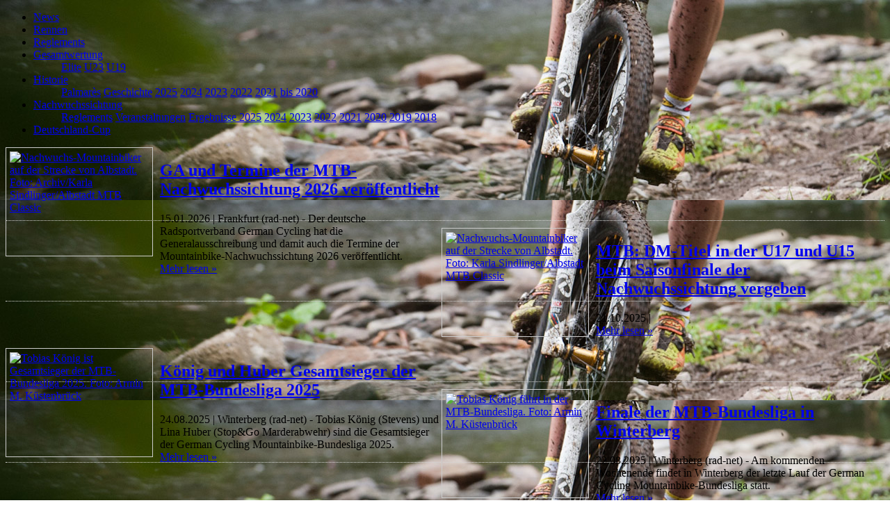

--- FILE ---
content_type: text/html; charset=UTF-8
request_url: https://www.mtb-bundesliga.net/?menuid=130
body_size: 4718
content:
<!DOCTYPE HTML PUBLIC "-//W3C//DTD HTML 4.01 Transitional//EN" "http://www.w3.org/TR/html4/loose.dtd"> 
<html>
  <head>
     <!--    
      Web-Design, -Layout und -Entwicklung durch rad-net GmbH
      --> 
    <base href="https://www.mtb-bundesliga.net/">
    <meta http-equiv="Content-Type" content="text/html; charset=UTF-8">
    <meta name="language" content="de">
    <title>News | Int. MTB Bundesliga</title>
    <meta name="description" content="Willkommen zur Website der Internationalen Mountainbike-Bundesliga. Hier finden Sie alle Infos zu den Rennen, Zeitpläne, Ergebnisse und die Gesamtwertung. Powered by rad-net.de">
    <meta name="author" content="rad-net.de">
    
    
    <link rel="shortcut icon" href="/templates/mtb-bundesliga/images/favicons/favicon_16x16.png" type="image/png" sizes="16x16">
    <link rel="shortcut icon" href="/templates/mtb-bundesliga/images/favicons/favicon_32x32.png" type="image/png" sizes="32x32">
    <link rel="shortcut icon" href="/templates/mtb-bundesliga/images/favicons/favicon_96x96.png" type="image/png" sizes="96x96">
    
      <!-- CSS -->
    <link rel="stylesheet" href="/assets/components/smartoptimizer/connector.php?%2Ftemplates%2Fmtb-bundesliga%2Fmtbbl_design.css" type="text/css">  
    <link rel="stylesheet" href="/assets/components/smartoptimizer/connector.php?%2Ftemplates%2Fjs%2Ffancybox%2Fsource%2Fjquery.fancybox.css" type="text/css" media="screen" />  
      <!-- JS -->
    
    <script type="text/javascript" src="/assets/js/jquery-1.9.0.min.js"></script>
    <script type="text/javascript" src="/templates/js/fancybox/source/jquery.fancybox.pack.js"></script>
    <script type="text/javascript" src="/assets/cookie-bar/cookiebar-latest.min.js?theme=flying&tracking=1&thirdparty=1&noGeoIp=1&privacyPage=%2Fdatenschutz.html"></script>
    <script type="text/javascript" src="/templates/js/piwikload_mtbbl.js"></script>
      <!-- Social -->
      
      <script type="text/javascript">
        $(document).ready(function() {
        	$(".fancybox").fancybox();
    	});
      </script>
   
  
    <link rel="stylesheet" href="/templates/mtb-bundesliga/mtbbl_startseite.css" type="text/css">
  </head>
  
  <body style="background-image: url(/templates/mtb-bundesliga/images/topslider/topslider_img17.jpg);">
  <a id="mainlink" href="https://www.mtb-bundesliga.net/?main=1" title="Zur Startseite"></a>
   <div id="outer-wrapper">
     <div id="menu"><ul><li class="first active"><a href="https://www.mtb-bundesliga.net/" title="" >News</a></li>
<li><a href="rennen/" title="" >Rennen</a></li>
<li><a href="reglements.html" title="" >Reglements</a></li>
<li><a href="gesamtwertung/elite.html" title="" >Gesamtwertung</a><ul><a  class="first" href="gesamtwertung/elite.html" title="" >Elite</a>
<a  href="gesamtwertung/u23.html" title="" >U23</a>
<a  class="last" href="gesamtwertung/u19.html" title="" >U19</a>
</ul></li>
<li><a href="historie/palmares.html" title="" >Historie</a><ul><a  class="first" href="historie/palmares.html" title="" >Palmarès</a>
<a  href="historie/geschichte-der-mtb-bundesliga.html" title="" >Geschichte</a>
<a  href="historie/rückblick-2025/" title="" >2025</a>
<a  href="historie/rückblick-2024/" title="" >2024</a>
<a  href="historie/rückblick-2023/" title="" >2023</a>
<a  href="historie/rückblick-2022/" title="" >2022</a>
<a  href="historie/rueckblick-2021/" title="" >2021</a>
<a  class="last" href="historie/rueckblick-liste.html" title="" >bis 2020</a>
</ul></li>
<li><a href="nachwuchs-bl/" title="" >Nachwuchssichtung</a><ul><a  class="first" href="nachwuchs-bl/reglements.html" title="" >Reglements</a>
<a  href="nachwuchs-bl/veranstaltungen.html" title="" >Veranstaltungen</a>
<a  href="nachwuchs-bl/ergebnisse-2025.html" title="" >Ergebnisse 2025</a>
<a  href="nachwuchs-bl/ergebnisse-2024.html" title="" >2024</a>
<a  href="nachwuchs-bl/ergebnisse-2023.html" title="" >2023</a>
<a  href="nachwuchs-bl/ergebnisse-2022.html" title="" >2022</a>
<a  href="nachwuchs-bl/ergebnisse-2021.html" title="" >2021</a>
<a  href="nachwuchs-bl/ergebnisse-2020.html" title="" >2020</a>
<a  href="nachwuchs-bl/ergebnisse-2019.html" title="" >2019</a>
<a  class="last" href="nachwuchs-bl/ergebnisse-2018.html" title="" >2018</a>
</ul></li>
<li class="last"><a href="deutschland-cup.html" title="" >Deutschland-Cup</a></li>
</ul>

</div>
      <div id="wrapper">       
        <div id="contentCol">
          
           
          <a name="newsstart"></a>
<div class="newsContainer">
    <div class="newsrow" style="border-bottom: 1px dotted #d5d5d5;">
        
        <a class="newsimg" href="/nachrichten/ga-und-termine-der-mtb-nachwuchssichtung-2026-veroeffentlicht;61622.html" title="Nachwuchs-Mountainbiker auf der Strecke von Albstadt. Foto: Archiv/Karla Sindlinger/Albstadt MTB Classic">
            <img src="/assets/components/phpthumbof/cache/img61622.cd0265f86b53da8e42fb1dc01ecab9a221583.jpg" alt="Nachwuchs-Mountainbiker auf der Strecke von Albstadt. Foto: Archiv/Karla Sindlinger/Albstadt MTB Classic" border="0" width="200" height="145">
        </a>    
        
        <div class="newstext https://img.rad-net.de/img61622.jpg">
            <a href="/nachrichten/ga-und-termine-der-mtb-nachwuchssichtung-2026-veroeffentlicht;61622.html" title="Zum Artikel: GA und Termine der MTB-Nachwuchssichtung 2026 veröffentlicht"><h2>GA und Termine der MTB-Nachwuchssichtung 2026 veröffentlicht</h2></a>
             <p>15.01.2026 | Frankfurt (rad-net) - Der deutsche Radsportverband German Cycling hat die Generalausschreibung und damit auch die Termine der Mountainbike-Nachwuchssichtung 2026 veröffentlicht.
             <br>
                <a class="readmore" href="/nachrichten/ga-und-termine-der-mtb-nachwuchssichtung-2026-veroeffentlicht;61622.html" title="Zum Artikel: GA und Termine der MTB-Nachwuchssichtung 2026 veröffentlicht">Mehr lesen &raquo;</a>
             </p>
        </div><br class="clear">          
   </div> <!-- ende newsrow -->  <div class="newsrow" style="border-bottom: 1px dotted #d5d5d5;">
        
        <a class="newsimg" href="/nachrichten/mtb-dm-titel-in-der-u17-und-u15-beim-saisonfinale-der-nachwuchssichtung-vergeben;61293.html" title="Nachwuchs-Mountainbiker auf der Strecke von Albstadt. Foto: Karla Sindlinger/Albstadt MTB Classic">
            <img src="/assets/components/phpthumbof/cache/img61293.cd0265f86b53da8e42fb1dc01ecab9a221583.jpg" alt="Nachwuchs-Mountainbiker auf der Strecke von Albstadt. Foto: Karla Sindlinger/Albstadt MTB Classic" border="0" width="200" height="145">
        </a>    
        
        <div class="newstext https://img.rad-net.de/img61293.jpg">
            <a href="/nachrichten/mtb-dm-titel-in-der-u17-und-u15-beim-saisonfinale-der-nachwuchssichtung-vergeben;61293.html" title="Zum Artikel: MTB: DM-Titel in der U17 und U15 beim Saisonfinale der Nachwuchssichtung vergeben"><h2>MTB: DM-Titel in der U17 und U15 beim Saisonfinale der Nachwuchssichtung vergeben</h2></a>
             <p>21.10.2025 | 
             <br>
                <a class="readmore" href="/nachrichten/mtb-dm-titel-in-der-u17-und-u15-beim-saisonfinale-der-nachwuchssichtung-vergeben;61293.html" title="Zum Artikel: MTB: DM-Titel in der U17 und U15 beim Saisonfinale der Nachwuchssichtung vergeben">Mehr lesen &raquo;</a>
             </p>
        </div><br class="clear">          
   </div> <!-- ende newsrow -->  <div class="newsrow" style="border-bottom: 1px dotted #d5d5d5;">
        
        <a class="newsimg" href="/nachrichten/koenig-und-huber-gesamtsieger-der-mtb-bundesliga-2025;60925.html" title="Tobias König ist Gesamtsieger der MTB-Bundesliga 2025. Foto: Armin M. Küstenbrück">
            <img src="/assets/components/phpthumbof/cache/img60925.cd0265f86b53da8e42fb1dc01ecab9a221583.jpg" alt="Tobias König ist Gesamtsieger der MTB-Bundesliga 2025. Foto: Armin M. Küstenbrück" border="0" width="200" height="145">
        </a>    
        
        <div class="newstext https://img.rad-net.de/img60925.jpg">
            <a href="/nachrichten/koenig-und-huber-gesamtsieger-der-mtb-bundesliga-2025;60925.html" title="Zum Artikel: König und Huber Gesamtsieger der MTB-Bundesliga 2025"><h2>König und Huber Gesamtsieger der MTB-Bundesliga 2025</h2></a>
             <p>24.08.2025 | Winterberg (rad-net) - Tobias König (Stevens) und Lina Huber (Stop&Go Marderabwehr) sind die Gesamtsieger der German Cycling Mountainbike-Bundesliga 2025.
             <br>
                <a class="readmore" href="/nachrichten/koenig-und-huber-gesamtsieger-der-mtb-bundesliga-2025;60925.html" title="Zum Artikel: König und Huber Gesamtsieger der MTB-Bundesliga 2025">Mehr lesen &raquo;</a>
             </p>
        </div><br class="clear">          
   </div> <!-- ende newsrow -->  <div class="newsrow" style="border-bottom: 1px dotted #d5d5d5;">
        
        <a class="newsimg" href="/nachrichten/finale-der-mtb-bundesliga-in-winterberg;60904.html" title="Tobias König führt in der MTB-Bundesliga. Foto: Armin M. Küstenbrück">
            <img src="/assets/components/phpthumbof/cache/img60904.cd0265f86b53da8e42fb1dc01ecab9a221583.jpg" alt="Tobias König führt in der MTB-Bundesliga. Foto: Armin M. Küstenbrück" border="0" width="200" height="145">
        </a>    
        
        <div class="newstext https://img.rad-net.de/img60904.jpg">
            <a href="/nachrichten/finale-der-mtb-bundesliga-in-winterberg;60904.html" title="Zum Artikel: Finale der MTB-Bundesliga in Winterberg"><h2>Finale der MTB-Bundesliga in Winterberg</h2></a>
             <p>22.08.2025 | Winterberg (rad-net) - Am kommenden Wochenende findet in Winterberg der letzte Lauf der German Cycling Mountainbike-Bundesliga statt.
             <br>
                <a class="readmore" href="/nachrichten/finale-der-mtb-bundesliga-in-winterberg;60904.html" title="Zum Artikel: Finale der MTB-Bundesliga in Winterberg">Mehr lesen &raquo;</a>
             </p>
        </div><br class="clear">          
   </div> <!-- ende newsrow -->  <div class="newsrow" style="border-bottom: 1px dotted #d5d5d5;">
        
        <a class="newsimg" href="/nachrichten/trotz-schweinepest-finale-der-mtb-bundesliga-in-winterberg-findet-statt;60860.html" title="Start bei der MTB-Bundesliga 2024 in Winterberg. Foto: Merlin Muth">
            <img src="/assets/components/phpthumbof/cache/img60860.cd0265f86b53da8e42fb1dc01ecab9a221583.jpg" alt="Start bei der MTB-Bundesliga 2024 in Winterberg. Foto: Merlin Muth" border="0" width="200" height="145">
        </a>    
        
        <div class="newstext https://img.rad-net.de/img60860.jpg">
            <a href="/nachrichten/trotz-schweinepest-finale-der-mtb-bundesliga-in-winterberg-findet-statt;60860.html" title="Zum Artikel: Trotz Schweinepest: Finale der MTB-Bundesliga in Winterberg findet statt"><h2>Trotz Schweinepest: Finale der MTB-Bundesliga in Winterberg findet statt</h2></a>
             <p>15.08.2025 | Winterberg (rad-net) - Nach der Absage des Rennens der Mountainbike-Bundesliga in Saalhausen fürchteten viele, auch das Majlen Sunshine Race (23. bis 24. August) in Winterberg könnte den Schutzmaßnahmen im Sauerland zum Opfer fallen.
             <br>
                <a class="readmore" href="/nachrichten/trotz-schweinepest-finale-der-mtb-bundesliga-in-winterberg-findet-statt;60860.html" title="Zum Artikel: Trotz Schweinepest: Finale der MTB-Bundesliga in Winterberg findet statt">Mehr lesen &raquo;</a>
             </p>
        </div><br class="clear">          
   </div> <!-- ende newsrow -->  <div class="newsrow" style="border-bottom: 1px dotted #d5d5d5;">
        
        <a class="newsimg" href="/nachrichten/mtb-bundesliga-in-saalhausen-wegen-afrikanischer-schweinepest-abgesagt;60505.html" title="Start bei der MTB-Bundesliga in Saalhausen. Foto: Merlin Muth">
            <img src="/assets/components/phpthumbof/cache/img60505.cd0265f86b53da8e42fb1dc01ecab9a221583.jpg" alt="Start bei der MTB-Bundesliga in Saalhausen. Foto: Merlin Muth" border="0" width="200" height="145">
        </a>    
        
        <div class="newstext https://img.rad-net.de/img60505.jpg">
            <a href="/nachrichten/mtb-bundesliga-in-saalhausen-wegen-afrikanischer-schweinepest-abgesagt;60505.html" title="Zum Artikel: MTB-Bundesliga in Saalhausen wegen Afrikanischer Schweinepest abgesagt"><h2>MTB-Bundesliga in Saalhausen wegen Afrikanischer Schweinepest abgesagt</h2></a>
             <p>24.06.2025 | Saalhausen (rad-net) - Der vierte Lauf der German Cycling Mountainbike-Bundesliga im Rahmen des Shark-Attack Bike-Festivals in Saalhausen ist abgesagt worden. Grund dafür ist, dass in der Nähe der Strecke die Afrikanische Schweinepest nachgewiesen wurde.
             <br>
                <a class="readmore" href="/nachrichten/mtb-bundesliga-in-saalhausen-wegen-afrikanischer-schweinepest-abgesagt;60505.html" title="Zum Artikel: MTB-Bundesliga in Saalhausen wegen Afrikanischer Schweinepest abgesagt">Mehr lesen &raquo;</a>
             </p>
        </div><br class="clear">          
   </div> <!-- ende newsrow -->  <div class="newsrow" style="border-bottom: 1px dotted #d5d5d5;">
        
        <a class="newsimg" href="/nachrichten/franz-und-huber-sorgen-fuer-stop&go-marderabwehr-doppelsieg-in-gedern;60420.html" title="Lina Huber siegte in Gedern. Foto: Armin M. Küstenbrück">
            <img src="/assets/components/phpthumbof/cache/img60420.cd0265f86b53da8e42fb1dc01ecab9a221583.jpg" alt="Lina Huber siegte in Gedern. Foto: Armin M. Küstenbrück" border="0" width="200" height="145">
        </a>    
        
        <div class="newstext https://img.rad-net.de/img60420.jpg">
            <a href="/nachrichten/franz-und-huber-sorgen-fuer-stop&go-marderabwehr-doppelsieg-in-gedern;60420.html" title="Zum Artikel: Franz und Huber sorgen für Stop&Go Marderabwehr-Doppelsieg in Gedern"><h2>Franz und Huber sorgen für Stop&Go Marderabwehr-Doppelsieg in Gedern</h2></a>
             <p>08.06.2025 | Gedern (rad-net) - Mit Niklas Franz und Lina Huber haben gleich zwei Fahrer des Teams Stop&Go Marderabwehr die Siege bei der German Cycling MTB-Bundesliga in Gedern eingefahren.
             <br>
                <a class="readmore" href="/nachrichten/franz-und-huber-sorgen-fuer-stop&go-marderabwehr-doppelsieg-in-gedern;60420.html" title="Zum Artikel: Franz und Huber sorgen für Stop&Go Marderabwehr-Doppelsieg in Gedern">Mehr lesen &raquo;</a>
             </p>
        </div><br class="clear">          
   </div> <!-- ende newsrow -->  <div class="newsrow" style="border-bottom: 1px dotted #d5d5d5;">
        
        <a class="newsimg" href="/nachrichten/mtb-bundesliga-dritte-runde-am-pfingstwochende-in-gedern;60398.html" title="Start zum Vulkan Race in Gedern. Foto: Armin M. Küstenbrück">
            <img src="/assets/components/phpthumbof/cache/img60398.cd0265f86b53da8e42fb1dc01ecab9a221583.jpg" alt="Start zum Vulkan Race in Gedern. Foto: Armin M. Küstenbrück" border="0" width="200" height="145">
        </a>    
        
        <div class="newstext https://img.rad-net.de/img60398.jpg">
            <a href="/nachrichten/mtb-bundesliga-dritte-runde-am-pfingstwochende-in-gedern;60398.html" title="Zum Artikel: MTB-Bundesliga: Dritte Runde am Pfingstwochende in Gedern"><h2>MTB-Bundesliga: Dritte Runde am Pfingstwochende in Gedern</h2></a>
             <p>06.06.2025 | Gedern (rad-net) - Gedern ist am kommenden Wochenende Station des dritten Laufs der German Cycling MTB-Bundesliga 2025.
             <br>
                <a class="readmore" href="/nachrichten/mtb-bundesliga-dritte-runde-am-pfingstwochende-in-gedern;60398.html" title="Zum Artikel: MTB-Bundesliga: Dritte Runde am Pfingstwochende in Gedern">Mehr lesen &raquo;</a>
             </p>
        </div><br class="clear">          
   </div> <!-- ende newsrow --> 
          <div id="pagination"><a class="next" href="/?nstart=8#newsstart" title="Mehr News zur Int. MTB-Bundesliga ansehen">Weitere News &raquo;</a>                     
           <br class="clear">
           <input id="last_date" type="hidden" value="2025-06-06 11:56:18">
           </div>
   <br class="clear">
</div> <!-- ende newsContainer -->
<a id="loadnews">Weitere News<br>laden ...</a> 

 <script type="text/javascript">
 $(document).ready(function() {
 $("#loadnews").css('display', 'block');
 $("#pagination").hide();
 });
 
 $("#loadnews").click(function() {
  _paq.push(['trackPageView', 'Mehr News']);
  get_news();
 });

   function get_news(){    
    $.ajax({
        type: "POST",
        url: '/ajax-responder.html',
        cache: false,
        data: ({ last_date : $('#last_date').val(), task: "getnews" }),
        success: function(response) {
        
            var msg = jQuery.parseJSON(response);
            if (msg.last_date.length > 1) {
            if (msg.last_date.length > 1) $('#last_date').val(msg.last_date);
              	//api.getContentPane().append(msg.text);
           
            if (msg.news.length > 1) $('.newsContainer').append(unescape(msg.news));
          
        }
        },
        error: function() {
            alert('Es gab einen unerwarteten Fehler. Bitte laden Sie die Seite erneut');
        }
        
    });
    
    
}
</script>
         
        </div><!-- ende contentCol -->
        
        <div id="rightCol">
          <div id="rad-net" style="float: right;">
    <a href="http://www.rad-net.de/" target="_blank" title="Zur Webseite von rad-net.de" >
    <img src="/templates/mtb-bundesliga/images/powby_rad-net.png" style="border: none;" alt="powered by rad-net.de" height="17" width="157"></a>        
</div>
<br class="clear">
<div id="suchContainer">
  <form id="suchForm">
    <input id="suchFeld" type="text" name="search" placeholder="Suchen nach...">
    <input id="suchBtn" type="submit" name="Suchen" style="cursor:pointer;" alt="Search" value="">
  </form>
  <div id="socialmedia">
      <a href="http://www.facebook.com/sharer.php?u=https://www.mtb-bundesliga.net/https%3A%2F%2Fwww.mtb-bundesliga.net%2F&t=News+%7C+Int.+MTB+Bundesliga " target="_blank" title="Diese Seite bei Facebook teilen"><img style="border: none;" src="/templates/mtb-bundesliga/images/icon_fb.png"></a>
      <a href="http://twitter.com/home?status=https%3A%2F%2Fwww.mtb-bundesliga.net%2F" target="_blank" title="Diese Seite twittern"><img style="border: none;" src="/templates/mtb-bundesliga/images/icon_twitter.png"></a>
      <a href="http://www.rad-net.de/html/feed.xml" target="_blank" title="rad-net.de RSS-Feed abonnieren"><img style="border: none;" src="/templates/mtb-bundesliga/images/icon_rss.png"></a> 
  </div>
</div>
<br class="clear">


<table id="rightCol_rangliste">
  <tr>
      <th colspan="4"><h3 class="grey">Gesamtwertung 2026</h3></th>      
  </tr>
  <tr>
      <th><a name="elite" class="aclasslink active">Elite</a></th>
      <th><a name="u23" class="aclasslink">U23</a></th>      
      <th><a name="u19" class="aclasslink">U19</a></th>      
      <th><a name="master" class="aclasslink last">Master</a></th>
      <input type="hidden" id="aklasse" value="elite">
      <input type="hidden" id="ageschlecht" value="m">
  </tr>
  
  <tr>
      <th colspan="2">        
          <a class="asexlink" name="w">Frauen</a>          
      </th> 
     <th colspan="2">        
         <a class="asexlink active" name="m">Männer</a>
      </th> 
   </tr>  



  
</table>
<script type="text/javascript">

 $(document).ready(function() {
 get_small_rangliste();
 });

$(".aclasslink").click(function() {
  /*_paq.push(['trackPageView', 'Ranglistenbox Klasse']);*/
  $('#aklasse').val($(this).attr("name"));
  $(".aclasslink").removeClass("active");
  $(this).addClass("active");
  get_small_rangliste();
 });
 
$(".asexlink").click(function() {
  /*_paq.push(['trackPageView', 'Ranglistenbox Geschlecht']);*/
  $('#ageschlecht').val($(this).attr("name"));
  $(".asexlink").removeClass("active");
  $(this).addClass("active");
  get_small_rangliste();
 }); 

   function get_small_rangliste(){    
    $.ajax({
        type: "POST",
        url: '/assets/ed_functions/mtbbl/ajax.responder.php',
        cache: false,
        data: ({ boxklasse : $('#aklasse').val(), boxgeschlecht : $('#ageschlecht').val(), task: "get_rangliste_small" }),
        success: function(response) {        
            var msg = response;
            $('.arangrow').remove();
            $('#rightCol_rangliste').append(msg);

        },
        error: function() {
            alert('Es gab einen unerwarteten Fehler. Bitte laden Sie die Seite erneut');
        }
        
    });
    
    
}
</script>


<div id="ergebnisse24" class="ergebnisse_rightCol">
  <div class="greybg">
    <h3 class="grey">Ergebnisse 2026</h3>
  </div>

  
<br class="clear">
</div> <!-- ende ergebnisse -->



 





        </div> <!-- ende rightCol -->
           <br class="clear">
      </div> <!-- ende wrapper -->
      
      <div id="footerContainer"><div id="footer">
  <a href="kontakt.html" title="Kontakt">Kontakt</a>|<a href="impressum.html" title="Zum Impressum">Impressum</a>|<a href="datenschutz.html" title="Zur Datenschutzerklärung">Datenschutz</a></a>
  <div id="rad-net">
      <p style="float: left; padding-top: 4px; padding-right: 5px;">powered by</p>
      <a href="https://www.rad-net.de/" target="_blank" title="Zur Webseite von rad-net.de"><img style="border: none; float: left;" src="/templates/mtb-bundesliga/images/logo_rad-net.png"></a><br>    
  </div>
  
</div></div>
    </div> <!-- ende outer-wrapper -->
  </body>
</html>

--- FILE ---
content_type: text/css
request_url: https://www.mtb-bundesliga.net/templates/mtb-bundesliga/mtbbl_startseite.css
body_size: 552
content:
.herotext {
position: absolute;
font-size: 30px;
font-weight: bold;
background-color: #000;
color: #fff;
padding: 10px;
}

.hleft {
float: left;
text-align: left;
}

.herotextleftz1 {
top: 160px;
left: 20px;
}

.herotextleftz2 {   
top: 203px;
left: 20px;
}

.hright {
float: right;
text-align: right;
}

.herotextrightz1 {
top: 160px;
right: 20px;
}

.herotextrightz2 {
top: 203px;
right: 20px;
}

.minititleleft {
position: absolute;
color: #009fe9;
font-weight: bold;
text-shadow: 1px 2px #000;
top: 135px;
left: 20px;
}

.minititleright {
color: #009fe9;
position: absolute;
font-weight: bold;
text-shadow: 1px 2px #000;
top: 135px;
right: 20px;
}

.newsContainer {
border-bottom: 1px solid #d5d5d5;
}

.newsContainer h1 {
margin-bottom: 10px;
text-transform: none;
font-size: 26px;
}

.newsContainer h3 {
font-size: 13px;
margin-bottom: 5px;
}

.newsrow {
padding-bottom: 5px;
margin-bottom: 10px;
min-height:100px;
height:auto !important; 
}

.last {
margin-bottom: 0px;
}

.newsimg {
width: 200px;
height: 145px;
padding: 5px;
border: 1px solid #ccc;
float: left;
}

#contentCol .newsrow h1 {
font-size: 24px;
margin-bottom: 10px;
}


.newstext {
float: left;
padding-left: 10px;
width: 405px;
}

.long {
width: 100%;
}

#loadnews {
display: none;
margin: 0px auto;
width: 155px;
height: 55px;
background: #fff url(images/morenews.png) top no-repeat;
text-align: center;
padding-top: 10px;
font-size: 15px;
font-weight: bold;
cursor: pointer;
}

--- FILE ---
content_type: application/javascript
request_url: https://www.mtb-bundesliga.net/templates/js/piwikload_mtbbl.js
body_size: 24
content:
var _paq = _paq || [];
